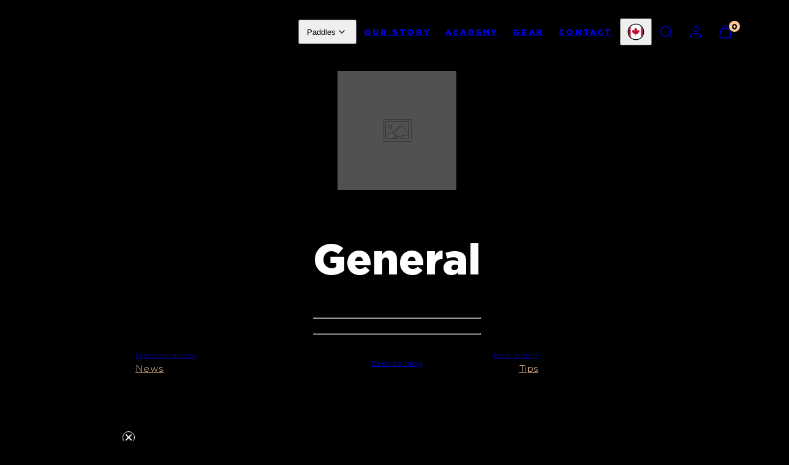

--- FILE ---
content_type: text/css
request_url: https://acepickleball.co/cdn/shop/t/101/assets/custom.css?v=5896033110209428621722181292
body_size: 1344
content:
:not(#\ ):not(#\ ).r-hylo4q{z-index:unset!important}.menu-item-title{display:flex;align-items:center;justify-content:space-between;width:100%}button.header-shortlink{position:relative}header.header{overflow:visible}.child-dropdown-block{position:absolute;top:100%;z-index:9;display:none;flex-direction:column;background:#fff;border-radius:16px;padding:8px;max-width:140px;width:140px}.child-dropdown-block a{text-transform:uppercase;padding:18px 15px;color:#222;border-radius:10px;transition:.2s}.child-dropdown-block a:hover{background:#0d0d0d0a}.dropdown-menu-btn:hover .child-dropdown-block{display:flex}@media only screen and (min-width: 1024px){a.drawer-menu-desktop.header-item__link{display:none}}@media only screen and (max-width: 1023px){header.drawer-header.drawer-close-icon{display:none}html.js [data-accordion-item].is-open .drawer-submenu__panel{width:100%;background:#000}.mobile-drawer a.page-overlay{display:none}.drawer-child-dropdown a{font-size:12px!important;font-weight:500;padding:16px 15px!important}.drawer-child-dropdown{position:unset!important;width:100%!important;max-width:100%!important;display:none;margin-top:18px}.active-child-drawer{display:flex!important}label.menu-dropdown-item{flex-direction:column}.mobile-drawer{position:unset!important}.drawer-footer{display:none}.mobile-drawer .drawer-menu__contents{padding:35px 20px;width:95%;border-radius:16px;height:350px;top:105px;background:#000;left:50%;transform:translate(-50%)}.mobile-drawer .drawer-content{padding-bottom:0!important}}.testimonials-block blockquote.card{background-color:#141414;padding:25px}.testimonials-block blockquote.card .card-body .star-rating{margin-bottom:9px}.testimonials-block blockquote.card .card-body .rte p{font-size:14px}.testimonials-block blockquote.card .cart-testimonial-image-block .media{width:48px;height:48px}.testimonials-block blockquote.card .cart-testimonial-image-block .media img{width:100%;height:100%;object-fit:cover;object-position:center;border-radius:50%}.testimonials-block blockquote.card .cart-testimonial-image-block{display:flex;align-items:center}.testimonials-block blockquote.card .cart-testimonial-image-block .media{width:48px;height:48px;margin-right:15px}.testimonials-block blockquote.card .cart-testimonial-image-block cite{font-weight:600}.footer{background-image:url(https://acepickleball.com/cdn/shop/t/92/assets/bg_pattern_lg.svg)}.footer .footer-container{max-width:640px;width:100%;margin:0 auto}.footer .footer-container .footer-block .footer-block--newsletter label.h5.link-list-heading{justify-content:center;font-size:32px}.footer .footer-container .footer-block .footer-block--newsletter .footer-block__description p{font-size:12px}.footer .footer-container .footer-social ul.flex{justify-content:center}.footer .footer-container .copyright-and-localization .footer__copyright span{font-size:12px;font-weight:300;letter-spacing:1px}.gridy-track.featured-block{grid-column-gap:12px}.gridy-track.featured-block .card{background-color:transparent;position:relative}.gridy-track.featured-block a.card-body{background-color:transparent;padding:0;position:absolute;z-index:99;bottom:20px;left:20px;max-width:100%}.gridy-track.featured-block a.card-body h2.h4.card-title{text-transform:uppercase;font-family:Gotham;font-size:16px;letter-spacing:1px}.gridy-track.featured-block .card:after{content:"";background-image:linear-gradient(#0000,#0000004f 29%,#000c 92%);position:absolute;bottom:0;left:0;width:100%;height:150px}footer .footer-container .footer-block .footer-block--newsletter button.newsletter-form__button{position:inherit;width:auto;color:#fcc89b;border:2px solid #fcc89b;font-size:12px;text-transform:uppercase;letter-spacing:2px;font-family:Gotham,sans-serif;font-weight:700;padding:15px;border-radius:40px}.footer .footer-container .footer-block .footer-block--newsletter .field__input{background-color:#fff;border-radius:40px;color:#0d0d0d}.footer .footer-container .footer-block .footer-block--newsletter .newsletter-form__field-wrapper{display:flex;column-gap:10px}.footer .footer-container .footer-block .footer-block--newsletter .footer-block__description p{font-size:12px;color:#fff;letter-spacing:1px;text-align:center;font-weight:300}.image-text-columns .card--default .card-body .content-card p{font-size:14px;line-height:24px}.header--custom .header-content .header-item.--right{flex:none}.header.header--custom{background-color:#0000006e!important;border-radius:2rem;width:95%!important;margin:20px auto 0;-webkit-backdrop-filter:blur(6px);backdrop-filter:blur(6px)}html.sticky-header-initialized header.header.overlay.header--custom{left:50%;transform:translate(-50%)!important}.header.header--custom .header-content{padding:0}.header--custom .header-content .header-item.--right .header-item__link{padding-block:8px}.section-header{max-width:100%!important;width:100%;background-image:url(//acepickleball.com/cdn/shop/t/92/assets/section-head_bg.svg?v=9991365\2026);background-position:50%;background-repeat:repeat-x;background-size:auto 100%;background-attachment:scroll;flex:1;justify-content:center;align-items:center;margin-bottom:6rem;padding-top:2rem;padding-bottom:2rem;display:flex;grid-column:1/4}.footer-icon-logo{display:block;max-width:50px;margin:auto;margin-bottom:1rem}.footer-bottom-links .row a{color:#fcc89b;text-decoration:underline;font-size:12px;font-weight:300;letter-spacing:1px}.footer-bottom-links .row{display:flex;justify-content:center;gap:20px}.footer-bottom-content{gap:10px}.custom-blog-articles .card--article a.card-body{position:static;max-width:100%}.custom-blog-articles .card--article a.card-body .card-title{font-size:24px!important;line-height:32px!important;margin-top:20px;margin-bottom:1rem}.custom-blog-articles .card--article a.card-body .details time{font-size:14px;line-height:28px;color:#fff;font-weight:300;letter-spacing:1px}.custom-blog-articles .card--article a.card-body .content-article p{font-weight:300;letter-spacing:1px;font-size:14px;line-height:28px}.custom-blog-articles .card--article a.card-body .details .style--subdued{opacity:1}.custom-blog-articles .section-header{grid-column:1/0}.custom-blog-articles .section-header{grid-column:2;flex-direction:column;background-image:none;align-items:stretch;margin-top:5rem;margin-bottom:5rem}.article-block .article-content.rte p{font-size:14px;line-height:28px}.custom-blog-articles .gridy-slider .gridy-track{grid-column-gap:20px;grid-row-gap:40px}.custom-blog-articles .section-header .rte p{font-size:20px;letter-spacing:1px;font-weight:300}.image-text-columns .card--default .card-body{position:absolute;bottom:0;z-index:9;width:100%}.image-text-columns .card .button-box .btn-group{flex-direction:row;flex-wrap:nowrap}.image-text-columns .gridy-track{grid-column-gap:24px;grid-row-gap:16px}.btn-group a.btn{font-size:12px!important;line-height:12px!important;font-weight:700!important;font-family:Gotham,sans-serif!important;padding:2rem 1rem!important;width:fit-content;z-index:9;max-height:48px;min-width:115px;letter-spacing:2px}.btn-group a.btn.btn--primary{color:#fcc89b!important;border:2px solid #fcc89b!important;background-color:transparent!important}.btn-group a.btn.btn--secondary{background-color:transparent;border:none;color:#fff}.btn-group a.btn.btn--secondary:hover{background-color:#fff;color:#000}.footer .footer-container .footer-block .footer-block--newsletter .newsletter-form__field-wrapper label.field__label{color:#000;left:3rem}.hero__text-container .rte p{font-size:16px;letter-spacing:1px}li.footer-social__item img.social_link,li.footer-social__item svg{display:block;width:30px;height:30px}.custom-blog-articles .landscape{aspect-ratio:4 / 2}.site-logo.for-dark-backgrounds.--svg svg{max-width:70px}.btn-group a.btn.btn--primary:hover{background-color:#fcc89b!important;color:#000!important}h2.h4.card-title{font-size:16px;text-transform:uppercase}.link-list-heading{padding:8px 0 15px}.image-text-columns .card--default .card-body .content-card{max-width:400px;letter-spacing:1px;margin-top:10px}.price__regular span.price-item{font-weight:600;font-size:20px}.product__description p.p1{font-size:14px;line-height:28px}.minimal-header button.summary-content.b li svg.loox-icon{fill:red;color:red}.template-article #MainContent{max-width:950px;width:100%;margin:0 auto}.template-article .article-block.article-block__title .heading{text-align:center;font-size:70px;line-height:76px}.template-article .media-with-text figure{border-radius:16px}@media only screen and (max-width: 1023px){.header.header--custom .header-content img.site-logo{margin:0}.header.header--custom .header-content .header-item.--left{flex-direction:row-reverse;padding-left:10px;justify-content:space-between}.header.header--custom .header-content .header-item.--left .header-item__link{padding-block:10px!important}.image-text-columns .gridy-track{grid-template-columns:repeat(1,minmax(0,1fr))!important;max-width:600px;margin-inline:auto}}@media only screen and (max-width: 767px){.image-text-columns .card .button-box .btn-group a.btn{--button-padding: .6em .6em}}
/*# sourceMappingURL=/cdn/shop/t/101/assets/custom.css.map?v=5896033110209428621722181292 */


--- FILE ---
content_type: text/css
request_url: https://acepickleball.co/cdn/shop/t/101/assets/component-article-navigation.css?v=163450973587263401941710248375
body_size: -533
content:
.blog-article-nav {

}
.article-link {
  flex-wrap: nowrap;
  gap: 24px; 
}
.article-link-img {
  width: 80px;
}

@media only screen and (min-width:768px) {
  .previous-article {
    order: 1;
  }
  .back-to-blog {
    order: 2;
  }
  .next-article {
    order: 3;
    text-align: right;
  }
  .next-article .article-link-img {
    order: 2;
  }
}

--- FILE ---
content_type: image/svg+xml
request_url: https://acepickleball.co/cdn/shop/files/ace_ic.svg?v=1698094500
body_size: -546
content:
<svg width="24" height="22" viewBox="0 0 24 22" fill="none" xmlns="http://www.w3.org/2000/svg">
<path d="M12.0003 0C12.0003 0 0.0012141 5.61792 0.0012141 12.3763C-0.0822575 16.4314 4.15393 19.536 7.91015 18.0998L6.78328 21.12H17.2172L16.0904 18.0998C19.8466 19.5571 24.0619 16.4314 23.9993 12.3763C23.9993 5.61792 12.0003 0 12.0003 0ZM9.39177 14.087L12.0003 7.05408L14.6088 14.087H9.39177Z" fill="#FCC89B"/>
</svg>


--- FILE ---
content_type: text/javascript
request_url: https://acepickleball.co/cdn/shop/t/101/assets/custom.js?v=175211941371578491161710336360
body_size: -663
content:
$(document).ready(function(){
  $('.drawer-menu-desktop').on('click',function(){
    $('.mobile-drawer').toggleClass('is-open is-active');
  });
  $('.menu-item-title').on('click',function(){
    $(this).parent().find('.drawer-child-dropdown').toggleClass('active-child-drawer');
  });
});

--- FILE ---
content_type: text/javascript
request_url: https://rubix.click/pixels.js
body_size: 2801
content:
!function () {
  const RBX_CONV = 'RBX_CONV';
  const RBX_VISIT = 'RBX_VISIT';
  const pending = [];
  let convMultipleAllowedTypes = ['addtocart'];
  let debug = false;
  let domain = '';
  let initialized = false;
  let ttl = 30;
  let visitID;

  // ----- helpers -----

  const getExpiryTime = (hours = 720) => {
    const ms = hours * 36e5
    return new Date(Date.now() + ms);
  }

  const getVisitID = (userSpecifiedVisitID = false) => {
    if (userSpecifiedVisitID) {
      if (debug) debugMessage(`got visitID from user specification: ${userSpecifiedVisitID}`);
      return ['user', userSpecifiedVisitID];
    }

    const urlVisitIDMatches = window.location.search.match(/[?&]visitID=([^&]+)/);
    if (urlVisitIDMatches) {
      if (debug) debugMessage(`got visitID from URL: ${urlVisitIDMatches[1]}`);
      return ['url', urlVisitIDMatches[1]];
    }

    const cookieMatches = document.cookie.match(/(?:^|; ?)RBX_VISIT=([^;]+)/);
    if (cookieMatches) {
      if (debug) debugMessage(`got visitID from cookie: ${cookieMatches[1]}`);
      return ['cookie', cookieMatches[1]];
    }

    if (debug) debugMessage('no visitID available');
    return [false, false];
  }

  const setCookieValue = (cookieName, cookieValue, expires, cookieDomain) => {
    const cookieData = `${cookieName}=${cookieValue}; expires=${expires.toUTCString()}; path=/; domain=${cookieDomain};`;
    document.cookie = cookieData;

    if (debug) debugMessage(`attempting cookie set: ${cookieData}`);
  }

  // attempt to set cookies on the widest domain possible
  const setCookieData = (cookieName, cookieValue, expires) => {
    let cookieHost;
    const splitHostname = window.location.hostname.split('.');
    for (let i = splitHostname.length - 2; i >= 0; i--) {
      cookieHost = splitHostname.slice(i).join('.');
      setCookieValue(cookieName, cookieValue, expires, cookieHost);
      if (document.cookie.indexOf(`${cookieName}=${cookieValue}`) !== -1) {
        if (debug) debugMessage(`cookie set: ${cookieName}, ${cookieValue}, ${expires.toUTCString()}, ${cookieHost}`);
        return true;
      }
    }

    if (debug) debugMessage(`cookie not set: ${cookieName}, ${cookieValue}, ${expires.toUTCString()}, not settable on any domain`);
    return false;
  }

  const enableDebugViaURL = () => {
    const urlDebugMatches = window.location.search.match(/[?&]wrpdrvdebug=true/);
    if (urlDebugMatches) {
      debug = true;
      debugMessage('debug mode enabled via URL');
    }
  }

  const debugMessage = (message) => {
    console.debug(`%c [WRPDRV] ${message}`, 'background: #222222; color: #bada55');
  }

  const createPostbackImage = (url) => {
    let img = document.createElement('img');
    img.src = url;
    img.style.display = 'none';
    document.body.appendChild(img);

    if (debug) debugMessage(`conversion postback sent to: ${url} via image`);
  }

  const sendPostback = (type, value = 0, id = '') => {
    const url = [
      'https://',
      domain,
      '/pb?type=',
      encodeURIComponent(type),
      '&value=',
      (parseFloat(value) || 0),
      '&visitID=',
      visitID,
      '&id=',
      encodeURIComponent(id),
    ].join('');

    if (navigator.sendBeacon) {
      try {
        navigator.sendBeacon(url);
        if (debug) debugMessage(`conversion postback sent to: ${url} via beacon`);
      } catch {
        if (debug) debugMessage(`conversion postback failed via beacon, falling back to image`);
        createPostbackImage(url);
      }
    } else {
      createPostbackImage(url);
    }
  }

  // ----- conversion tracking -----

  // reurn an array of previously tracked cvonversions
  const getTrackedConversions = () => {
    const convCookieMatches = document.cookie.match(/(?:^|; ?)RBX_CONV=([^;]+)/);
    if (convCookieMatches) {
      return convCookieMatches[1].split(',');
    }
    return [];
  }

  // extract a string representation of the current conversion
  const getCurrentConvID = (args) => {
    const convType = (args[1] || 'order').toLowerCase();
    const orderVal = parseFloat(args[2] || 0);
    const extOrderID = (args[3] || 'na').toLowerCase();
    return `${visitID}|${convType}|${orderVal}|${extOrderID}`;
  }

  const trackConversion = (convID) => {
    const convCookie = getTrackedConversions();
    convCookie.push(convID);
    setCookieData(RBX_CONV, convCookie, getExpiryTime((ttl * 24) + 1));
  }

  // determine if conversion has previously been tracked
  const conversionTracked = (convID) => {
    const convCookie = getTrackedConversions();
    if (!convCookie || !convCookie.length) {
      return false;
    };

    return convCookie.find((el) => el === convID);
  }

  // update tracked conversions to ensure only those with the latest visitID are kept
  const updateConvCookieWithLatestVisitID = () => {
    const convCookie = getTrackedConversions().map((conv) => {
      const conversionComponents = conv.split('|');
      if (!conversionComponents.length) {
        return false;
      }

      return conversionComponents[0] === visitID ? conv : false;
    });
    
    const filteredConvCookie = convCookie.filter(Boolean);
    const convRemoved = convCookie.length - filteredConvCookie.length;
    if (debug) {
      debugMessage(
        `conv filter: pre: ${convCookie.length}, post: ${filteredConvCookie.length} removed: ${convRemoved}`
      );
    }

    if (convRemoved) {
      const expiryTime = filteredConvCookie.length ? getExpiryTime((ttl * 24) + 1) : getExpiryTime(-1);
      setCookieData(RBX_CONV, filteredConvCookie, expiryTime);
      if (debug) debugMessage(`conv tracking filtered succesfully`);
    }
  }

  // ----- API handlers -----

  // API handler: init
  // determine broadest possible cookie domain
  const handleInitCall = (args) => {
    enableDebugViaURL();

    domain = args[1];
    const [visitIDSource, foundVisitID] = getVisitID(args[2]);
    if (debug) debugMessage(`init: domain=${domain}, visitID=${foundVisitID}, visitIDSource=${visitIDSource}`);

    if (!foundVisitID) {
      if (debug) debugMessage(`init: no visitID available`);
      return;
    }
    visitID = foundVisitID;

    // only update the visitID if it did not come from the cookie
    if (visitIDSource !== 'cookie') {
      setCookieData(RBX_VISIT, visitID, getExpiryTime(ttl * 24));
    }

    // only keep convCookie entries with the latest visitID
    updateConvCookieWithLatestVisitID();

    initialized = true;
    processQueue(pending);
  }

  // API handler: conv
  const handleConvCall = (args) => {
    const convID = getCurrentConvID(args);
    if (debug) debugMessage(`conversion ID: ${convID}`);

    const convType = args[1].toLowerCase();
    if (convMultipleAllowedTypes.includes(convType)) {
      if (debug) debugMessage(`firing multiple allowed conversion type: ${convID}`);
      sendPostback(convType, args[2], args[3]);
      return;
    }
  
    if (conversionTracked(convID)) {
      if (debug) debugMessage(`conversion already tracked, ignoring: ${convID}`);
      return;
    }

    if (debug) debugMessage(`firing new conversion and tracking: ${convID}`);
    trackConversion(convID);

    sendPostback(convType, args[2], args[3]);
  }

  // API handler: cookieDomain - deprecated
  const handleCookieDomainCall = (args) => {
    if (debug) debugMessage(`cookieDomain API call is deprecated, no changes made`);
  }

  // API handler: mulitpleConvTypes
  const handleMultipleConvTypesCall = (args) => {
    let [ apiCallType, ...convTypes] = args; // arguments to array
  
    // clear existing allowed types if first value is falsey or empty array
    if (!convTypes[0] || !convTypes[0].length) {
      convMultipleAllowedTypes = [];
      convTypes.shift();
      if (debug) debugMessage(`allowed multiple conv types cleared`);
    }

    // flatten arrays, filter non-strings, and lowercase
    convTypes.forEach((type) => {
      if (Array.isArray(type)) {
        convMultipleAllowedTypes = [
          ...convMultipleAllowedTypes,
          ...type.filter((type) => typeof type === 'string').map((type) => type.toLowerCase()),
        ];
      } else if (typeof type === 'string') {
        convMultipleAllowedTypes.push(type.toLowerCase());
      }
    });

    // remove duplicates
    convMultipleAllowedTypes = convMultipleAllowedTypes.filter((type, i, arr) => arr.indexOf(type) === i);

    if (debug) debugMessage(`allowed multiple conv types: ${convMultipleAllowedTypes.join(', ')}`);
  }

  // API handler: debug
  const handleDebugCall = (args) => {
    debug = !!args[1];
    if (debug) debugMessage('debug mode enabled via API');
  }

  // API handler: ttl
  const handleTTLCall = (args) => {
    const ttlInput = parseInt(args[1], 10);
    if (ttlInput < 1 || ttlInput > 365) {
      if (debug) debugMessage(`invalid ttl value: ${ttlInput}`);
      return;
    }
    ttl = ttlInput;
    if (debug) debugMessage(`ttl set to: ${ttl}`);
  }

  // API handler wrapper
  const initRequired = [ 'conv' ];
  const handleAPI = (args) => {
    // force API calls that require init to fire after init complete, init will call processQueue again
    if (!initialized && initRequired.includes(args[0])) {
      pending.push(args);
      return;
    }

    // only init once
    if (initialized && args[0] === 'init') {
      return;
    }

    switch(args[0]) {
      case 'debug': return handleDebugCall(args);
      case 'conv': return handleConvCall(args);
      case 'cookieDomain': return handleCookieDomainCall(args);
      case 'init': return handleInitCall(args);
      case 'multipleConvTypes': return handleMultipleConvTypesCall(args);
      case 'ttl': return handleTTLCall(args);
    }
  }

  const processQueue = (queue) => {
    while (queue.length > 0) {
      handleAPI(queue.shift());
    }
  }

  // create global call & process existing queue
  window.rubix = function () { handleAPI(arguments); };
  processQueue(window.rbxfn);
}();
